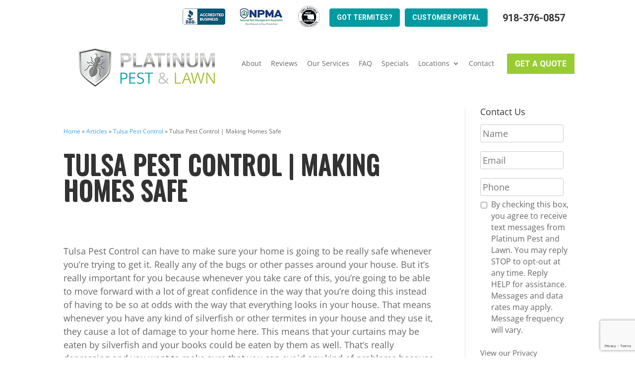

--- FILE ---
content_type: text/html; charset=utf-8
request_url: https://www.google.com/recaptcha/api2/anchor?ar=1&k=6LfiBtMqAAAAABDSBaReURh8JoNllN_6WhOG4LHr&co=aHR0cHM6Ly9wbGF0aW51bS1wZXN0Y29udHJvbC5jb206NDQz&hl=en&v=PoyoqOPhxBO7pBk68S4YbpHZ&size=invisible&anchor-ms=20000&execute-ms=30000&cb=80jn9ey2p5e6
body_size: 48612
content:
<!DOCTYPE HTML><html dir="ltr" lang="en"><head><meta http-equiv="Content-Type" content="text/html; charset=UTF-8">
<meta http-equiv="X-UA-Compatible" content="IE=edge">
<title>reCAPTCHA</title>
<style type="text/css">
/* cyrillic-ext */
@font-face {
  font-family: 'Roboto';
  font-style: normal;
  font-weight: 400;
  font-stretch: 100%;
  src: url(//fonts.gstatic.com/s/roboto/v48/KFO7CnqEu92Fr1ME7kSn66aGLdTylUAMa3GUBHMdazTgWw.woff2) format('woff2');
  unicode-range: U+0460-052F, U+1C80-1C8A, U+20B4, U+2DE0-2DFF, U+A640-A69F, U+FE2E-FE2F;
}
/* cyrillic */
@font-face {
  font-family: 'Roboto';
  font-style: normal;
  font-weight: 400;
  font-stretch: 100%;
  src: url(//fonts.gstatic.com/s/roboto/v48/KFO7CnqEu92Fr1ME7kSn66aGLdTylUAMa3iUBHMdazTgWw.woff2) format('woff2');
  unicode-range: U+0301, U+0400-045F, U+0490-0491, U+04B0-04B1, U+2116;
}
/* greek-ext */
@font-face {
  font-family: 'Roboto';
  font-style: normal;
  font-weight: 400;
  font-stretch: 100%;
  src: url(//fonts.gstatic.com/s/roboto/v48/KFO7CnqEu92Fr1ME7kSn66aGLdTylUAMa3CUBHMdazTgWw.woff2) format('woff2');
  unicode-range: U+1F00-1FFF;
}
/* greek */
@font-face {
  font-family: 'Roboto';
  font-style: normal;
  font-weight: 400;
  font-stretch: 100%;
  src: url(//fonts.gstatic.com/s/roboto/v48/KFO7CnqEu92Fr1ME7kSn66aGLdTylUAMa3-UBHMdazTgWw.woff2) format('woff2');
  unicode-range: U+0370-0377, U+037A-037F, U+0384-038A, U+038C, U+038E-03A1, U+03A3-03FF;
}
/* math */
@font-face {
  font-family: 'Roboto';
  font-style: normal;
  font-weight: 400;
  font-stretch: 100%;
  src: url(//fonts.gstatic.com/s/roboto/v48/KFO7CnqEu92Fr1ME7kSn66aGLdTylUAMawCUBHMdazTgWw.woff2) format('woff2');
  unicode-range: U+0302-0303, U+0305, U+0307-0308, U+0310, U+0312, U+0315, U+031A, U+0326-0327, U+032C, U+032F-0330, U+0332-0333, U+0338, U+033A, U+0346, U+034D, U+0391-03A1, U+03A3-03A9, U+03B1-03C9, U+03D1, U+03D5-03D6, U+03F0-03F1, U+03F4-03F5, U+2016-2017, U+2034-2038, U+203C, U+2040, U+2043, U+2047, U+2050, U+2057, U+205F, U+2070-2071, U+2074-208E, U+2090-209C, U+20D0-20DC, U+20E1, U+20E5-20EF, U+2100-2112, U+2114-2115, U+2117-2121, U+2123-214F, U+2190, U+2192, U+2194-21AE, U+21B0-21E5, U+21F1-21F2, U+21F4-2211, U+2213-2214, U+2216-22FF, U+2308-230B, U+2310, U+2319, U+231C-2321, U+2336-237A, U+237C, U+2395, U+239B-23B7, U+23D0, U+23DC-23E1, U+2474-2475, U+25AF, U+25B3, U+25B7, U+25BD, U+25C1, U+25CA, U+25CC, U+25FB, U+266D-266F, U+27C0-27FF, U+2900-2AFF, U+2B0E-2B11, U+2B30-2B4C, U+2BFE, U+3030, U+FF5B, U+FF5D, U+1D400-1D7FF, U+1EE00-1EEFF;
}
/* symbols */
@font-face {
  font-family: 'Roboto';
  font-style: normal;
  font-weight: 400;
  font-stretch: 100%;
  src: url(//fonts.gstatic.com/s/roboto/v48/KFO7CnqEu92Fr1ME7kSn66aGLdTylUAMaxKUBHMdazTgWw.woff2) format('woff2');
  unicode-range: U+0001-000C, U+000E-001F, U+007F-009F, U+20DD-20E0, U+20E2-20E4, U+2150-218F, U+2190, U+2192, U+2194-2199, U+21AF, U+21E6-21F0, U+21F3, U+2218-2219, U+2299, U+22C4-22C6, U+2300-243F, U+2440-244A, U+2460-24FF, U+25A0-27BF, U+2800-28FF, U+2921-2922, U+2981, U+29BF, U+29EB, U+2B00-2BFF, U+4DC0-4DFF, U+FFF9-FFFB, U+10140-1018E, U+10190-1019C, U+101A0, U+101D0-101FD, U+102E0-102FB, U+10E60-10E7E, U+1D2C0-1D2D3, U+1D2E0-1D37F, U+1F000-1F0FF, U+1F100-1F1AD, U+1F1E6-1F1FF, U+1F30D-1F30F, U+1F315, U+1F31C, U+1F31E, U+1F320-1F32C, U+1F336, U+1F378, U+1F37D, U+1F382, U+1F393-1F39F, U+1F3A7-1F3A8, U+1F3AC-1F3AF, U+1F3C2, U+1F3C4-1F3C6, U+1F3CA-1F3CE, U+1F3D4-1F3E0, U+1F3ED, U+1F3F1-1F3F3, U+1F3F5-1F3F7, U+1F408, U+1F415, U+1F41F, U+1F426, U+1F43F, U+1F441-1F442, U+1F444, U+1F446-1F449, U+1F44C-1F44E, U+1F453, U+1F46A, U+1F47D, U+1F4A3, U+1F4B0, U+1F4B3, U+1F4B9, U+1F4BB, U+1F4BF, U+1F4C8-1F4CB, U+1F4D6, U+1F4DA, U+1F4DF, U+1F4E3-1F4E6, U+1F4EA-1F4ED, U+1F4F7, U+1F4F9-1F4FB, U+1F4FD-1F4FE, U+1F503, U+1F507-1F50B, U+1F50D, U+1F512-1F513, U+1F53E-1F54A, U+1F54F-1F5FA, U+1F610, U+1F650-1F67F, U+1F687, U+1F68D, U+1F691, U+1F694, U+1F698, U+1F6AD, U+1F6B2, U+1F6B9-1F6BA, U+1F6BC, U+1F6C6-1F6CF, U+1F6D3-1F6D7, U+1F6E0-1F6EA, U+1F6F0-1F6F3, U+1F6F7-1F6FC, U+1F700-1F7FF, U+1F800-1F80B, U+1F810-1F847, U+1F850-1F859, U+1F860-1F887, U+1F890-1F8AD, U+1F8B0-1F8BB, U+1F8C0-1F8C1, U+1F900-1F90B, U+1F93B, U+1F946, U+1F984, U+1F996, U+1F9E9, U+1FA00-1FA6F, U+1FA70-1FA7C, U+1FA80-1FA89, U+1FA8F-1FAC6, U+1FACE-1FADC, U+1FADF-1FAE9, U+1FAF0-1FAF8, U+1FB00-1FBFF;
}
/* vietnamese */
@font-face {
  font-family: 'Roboto';
  font-style: normal;
  font-weight: 400;
  font-stretch: 100%;
  src: url(//fonts.gstatic.com/s/roboto/v48/KFO7CnqEu92Fr1ME7kSn66aGLdTylUAMa3OUBHMdazTgWw.woff2) format('woff2');
  unicode-range: U+0102-0103, U+0110-0111, U+0128-0129, U+0168-0169, U+01A0-01A1, U+01AF-01B0, U+0300-0301, U+0303-0304, U+0308-0309, U+0323, U+0329, U+1EA0-1EF9, U+20AB;
}
/* latin-ext */
@font-face {
  font-family: 'Roboto';
  font-style: normal;
  font-weight: 400;
  font-stretch: 100%;
  src: url(//fonts.gstatic.com/s/roboto/v48/KFO7CnqEu92Fr1ME7kSn66aGLdTylUAMa3KUBHMdazTgWw.woff2) format('woff2');
  unicode-range: U+0100-02BA, U+02BD-02C5, U+02C7-02CC, U+02CE-02D7, U+02DD-02FF, U+0304, U+0308, U+0329, U+1D00-1DBF, U+1E00-1E9F, U+1EF2-1EFF, U+2020, U+20A0-20AB, U+20AD-20C0, U+2113, U+2C60-2C7F, U+A720-A7FF;
}
/* latin */
@font-face {
  font-family: 'Roboto';
  font-style: normal;
  font-weight: 400;
  font-stretch: 100%;
  src: url(//fonts.gstatic.com/s/roboto/v48/KFO7CnqEu92Fr1ME7kSn66aGLdTylUAMa3yUBHMdazQ.woff2) format('woff2');
  unicode-range: U+0000-00FF, U+0131, U+0152-0153, U+02BB-02BC, U+02C6, U+02DA, U+02DC, U+0304, U+0308, U+0329, U+2000-206F, U+20AC, U+2122, U+2191, U+2193, U+2212, U+2215, U+FEFF, U+FFFD;
}
/* cyrillic-ext */
@font-face {
  font-family: 'Roboto';
  font-style: normal;
  font-weight: 500;
  font-stretch: 100%;
  src: url(//fonts.gstatic.com/s/roboto/v48/KFO7CnqEu92Fr1ME7kSn66aGLdTylUAMa3GUBHMdazTgWw.woff2) format('woff2');
  unicode-range: U+0460-052F, U+1C80-1C8A, U+20B4, U+2DE0-2DFF, U+A640-A69F, U+FE2E-FE2F;
}
/* cyrillic */
@font-face {
  font-family: 'Roboto';
  font-style: normal;
  font-weight: 500;
  font-stretch: 100%;
  src: url(//fonts.gstatic.com/s/roboto/v48/KFO7CnqEu92Fr1ME7kSn66aGLdTylUAMa3iUBHMdazTgWw.woff2) format('woff2');
  unicode-range: U+0301, U+0400-045F, U+0490-0491, U+04B0-04B1, U+2116;
}
/* greek-ext */
@font-face {
  font-family: 'Roboto';
  font-style: normal;
  font-weight: 500;
  font-stretch: 100%;
  src: url(//fonts.gstatic.com/s/roboto/v48/KFO7CnqEu92Fr1ME7kSn66aGLdTylUAMa3CUBHMdazTgWw.woff2) format('woff2');
  unicode-range: U+1F00-1FFF;
}
/* greek */
@font-face {
  font-family: 'Roboto';
  font-style: normal;
  font-weight: 500;
  font-stretch: 100%;
  src: url(//fonts.gstatic.com/s/roboto/v48/KFO7CnqEu92Fr1ME7kSn66aGLdTylUAMa3-UBHMdazTgWw.woff2) format('woff2');
  unicode-range: U+0370-0377, U+037A-037F, U+0384-038A, U+038C, U+038E-03A1, U+03A3-03FF;
}
/* math */
@font-face {
  font-family: 'Roboto';
  font-style: normal;
  font-weight: 500;
  font-stretch: 100%;
  src: url(//fonts.gstatic.com/s/roboto/v48/KFO7CnqEu92Fr1ME7kSn66aGLdTylUAMawCUBHMdazTgWw.woff2) format('woff2');
  unicode-range: U+0302-0303, U+0305, U+0307-0308, U+0310, U+0312, U+0315, U+031A, U+0326-0327, U+032C, U+032F-0330, U+0332-0333, U+0338, U+033A, U+0346, U+034D, U+0391-03A1, U+03A3-03A9, U+03B1-03C9, U+03D1, U+03D5-03D6, U+03F0-03F1, U+03F4-03F5, U+2016-2017, U+2034-2038, U+203C, U+2040, U+2043, U+2047, U+2050, U+2057, U+205F, U+2070-2071, U+2074-208E, U+2090-209C, U+20D0-20DC, U+20E1, U+20E5-20EF, U+2100-2112, U+2114-2115, U+2117-2121, U+2123-214F, U+2190, U+2192, U+2194-21AE, U+21B0-21E5, U+21F1-21F2, U+21F4-2211, U+2213-2214, U+2216-22FF, U+2308-230B, U+2310, U+2319, U+231C-2321, U+2336-237A, U+237C, U+2395, U+239B-23B7, U+23D0, U+23DC-23E1, U+2474-2475, U+25AF, U+25B3, U+25B7, U+25BD, U+25C1, U+25CA, U+25CC, U+25FB, U+266D-266F, U+27C0-27FF, U+2900-2AFF, U+2B0E-2B11, U+2B30-2B4C, U+2BFE, U+3030, U+FF5B, U+FF5D, U+1D400-1D7FF, U+1EE00-1EEFF;
}
/* symbols */
@font-face {
  font-family: 'Roboto';
  font-style: normal;
  font-weight: 500;
  font-stretch: 100%;
  src: url(//fonts.gstatic.com/s/roboto/v48/KFO7CnqEu92Fr1ME7kSn66aGLdTylUAMaxKUBHMdazTgWw.woff2) format('woff2');
  unicode-range: U+0001-000C, U+000E-001F, U+007F-009F, U+20DD-20E0, U+20E2-20E4, U+2150-218F, U+2190, U+2192, U+2194-2199, U+21AF, U+21E6-21F0, U+21F3, U+2218-2219, U+2299, U+22C4-22C6, U+2300-243F, U+2440-244A, U+2460-24FF, U+25A0-27BF, U+2800-28FF, U+2921-2922, U+2981, U+29BF, U+29EB, U+2B00-2BFF, U+4DC0-4DFF, U+FFF9-FFFB, U+10140-1018E, U+10190-1019C, U+101A0, U+101D0-101FD, U+102E0-102FB, U+10E60-10E7E, U+1D2C0-1D2D3, U+1D2E0-1D37F, U+1F000-1F0FF, U+1F100-1F1AD, U+1F1E6-1F1FF, U+1F30D-1F30F, U+1F315, U+1F31C, U+1F31E, U+1F320-1F32C, U+1F336, U+1F378, U+1F37D, U+1F382, U+1F393-1F39F, U+1F3A7-1F3A8, U+1F3AC-1F3AF, U+1F3C2, U+1F3C4-1F3C6, U+1F3CA-1F3CE, U+1F3D4-1F3E0, U+1F3ED, U+1F3F1-1F3F3, U+1F3F5-1F3F7, U+1F408, U+1F415, U+1F41F, U+1F426, U+1F43F, U+1F441-1F442, U+1F444, U+1F446-1F449, U+1F44C-1F44E, U+1F453, U+1F46A, U+1F47D, U+1F4A3, U+1F4B0, U+1F4B3, U+1F4B9, U+1F4BB, U+1F4BF, U+1F4C8-1F4CB, U+1F4D6, U+1F4DA, U+1F4DF, U+1F4E3-1F4E6, U+1F4EA-1F4ED, U+1F4F7, U+1F4F9-1F4FB, U+1F4FD-1F4FE, U+1F503, U+1F507-1F50B, U+1F50D, U+1F512-1F513, U+1F53E-1F54A, U+1F54F-1F5FA, U+1F610, U+1F650-1F67F, U+1F687, U+1F68D, U+1F691, U+1F694, U+1F698, U+1F6AD, U+1F6B2, U+1F6B9-1F6BA, U+1F6BC, U+1F6C6-1F6CF, U+1F6D3-1F6D7, U+1F6E0-1F6EA, U+1F6F0-1F6F3, U+1F6F7-1F6FC, U+1F700-1F7FF, U+1F800-1F80B, U+1F810-1F847, U+1F850-1F859, U+1F860-1F887, U+1F890-1F8AD, U+1F8B0-1F8BB, U+1F8C0-1F8C1, U+1F900-1F90B, U+1F93B, U+1F946, U+1F984, U+1F996, U+1F9E9, U+1FA00-1FA6F, U+1FA70-1FA7C, U+1FA80-1FA89, U+1FA8F-1FAC6, U+1FACE-1FADC, U+1FADF-1FAE9, U+1FAF0-1FAF8, U+1FB00-1FBFF;
}
/* vietnamese */
@font-face {
  font-family: 'Roboto';
  font-style: normal;
  font-weight: 500;
  font-stretch: 100%;
  src: url(//fonts.gstatic.com/s/roboto/v48/KFO7CnqEu92Fr1ME7kSn66aGLdTylUAMa3OUBHMdazTgWw.woff2) format('woff2');
  unicode-range: U+0102-0103, U+0110-0111, U+0128-0129, U+0168-0169, U+01A0-01A1, U+01AF-01B0, U+0300-0301, U+0303-0304, U+0308-0309, U+0323, U+0329, U+1EA0-1EF9, U+20AB;
}
/* latin-ext */
@font-face {
  font-family: 'Roboto';
  font-style: normal;
  font-weight: 500;
  font-stretch: 100%;
  src: url(//fonts.gstatic.com/s/roboto/v48/KFO7CnqEu92Fr1ME7kSn66aGLdTylUAMa3KUBHMdazTgWw.woff2) format('woff2');
  unicode-range: U+0100-02BA, U+02BD-02C5, U+02C7-02CC, U+02CE-02D7, U+02DD-02FF, U+0304, U+0308, U+0329, U+1D00-1DBF, U+1E00-1E9F, U+1EF2-1EFF, U+2020, U+20A0-20AB, U+20AD-20C0, U+2113, U+2C60-2C7F, U+A720-A7FF;
}
/* latin */
@font-face {
  font-family: 'Roboto';
  font-style: normal;
  font-weight: 500;
  font-stretch: 100%;
  src: url(//fonts.gstatic.com/s/roboto/v48/KFO7CnqEu92Fr1ME7kSn66aGLdTylUAMa3yUBHMdazQ.woff2) format('woff2');
  unicode-range: U+0000-00FF, U+0131, U+0152-0153, U+02BB-02BC, U+02C6, U+02DA, U+02DC, U+0304, U+0308, U+0329, U+2000-206F, U+20AC, U+2122, U+2191, U+2193, U+2212, U+2215, U+FEFF, U+FFFD;
}
/* cyrillic-ext */
@font-face {
  font-family: 'Roboto';
  font-style: normal;
  font-weight: 900;
  font-stretch: 100%;
  src: url(//fonts.gstatic.com/s/roboto/v48/KFO7CnqEu92Fr1ME7kSn66aGLdTylUAMa3GUBHMdazTgWw.woff2) format('woff2');
  unicode-range: U+0460-052F, U+1C80-1C8A, U+20B4, U+2DE0-2DFF, U+A640-A69F, U+FE2E-FE2F;
}
/* cyrillic */
@font-face {
  font-family: 'Roboto';
  font-style: normal;
  font-weight: 900;
  font-stretch: 100%;
  src: url(//fonts.gstatic.com/s/roboto/v48/KFO7CnqEu92Fr1ME7kSn66aGLdTylUAMa3iUBHMdazTgWw.woff2) format('woff2');
  unicode-range: U+0301, U+0400-045F, U+0490-0491, U+04B0-04B1, U+2116;
}
/* greek-ext */
@font-face {
  font-family: 'Roboto';
  font-style: normal;
  font-weight: 900;
  font-stretch: 100%;
  src: url(//fonts.gstatic.com/s/roboto/v48/KFO7CnqEu92Fr1ME7kSn66aGLdTylUAMa3CUBHMdazTgWw.woff2) format('woff2');
  unicode-range: U+1F00-1FFF;
}
/* greek */
@font-face {
  font-family: 'Roboto';
  font-style: normal;
  font-weight: 900;
  font-stretch: 100%;
  src: url(//fonts.gstatic.com/s/roboto/v48/KFO7CnqEu92Fr1ME7kSn66aGLdTylUAMa3-UBHMdazTgWw.woff2) format('woff2');
  unicode-range: U+0370-0377, U+037A-037F, U+0384-038A, U+038C, U+038E-03A1, U+03A3-03FF;
}
/* math */
@font-face {
  font-family: 'Roboto';
  font-style: normal;
  font-weight: 900;
  font-stretch: 100%;
  src: url(//fonts.gstatic.com/s/roboto/v48/KFO7CnqEu92Fr1ME7kSn66aGLdTylUAMawCUBHMdazTgWw.woff2) format('woff2');
  unicode-range: U+0302-0303, U+0305, U+0307-0308, U+0310, U+0312, U+0315, U+031A, U+0326-0327, U+032C, U+032F-0330, U+0332-0333, U+0338, U+033A, U+0346, U+034D, U+0391-03A1, U+03A3-03A9, U+03B1-03C9, U+03D1, U+03D5-03D6, U+03F0-03F1, U+03F4-03F5, U+2016-2017, U+2034-2038, U+203C, U+2040, U+2043, U+2047, U+2050, U+2057, U+205F, U+2070-2071, U+2074-208E, U+2090-209C, U+20D0-20DC, U+20E1, U+20E5-20EF, U+2100-2112, U+2114-2115, U+2117-2121, U+2123-214F, U+2190, U+2192, U+2194-21AE, U+21B0-21E5, U+21F1-21F2, U+21F4-2211, U+2213-2214, U+2216-22FF, U+2308-230B, U+2310, U+2319, U+231C-2321, U+2336-237A, U+237C, U+2395, U+239B-23B7, U+23D0, U+23DC-23E1, U+2474-2475, U+25AF, U+25B3, U+25B7, U+25BD, U+25C1, U+25CA, U+25CC, U+25FB, U+266D-266F, U+27C0-27FF, U+2900-2AFF, U+2B0E-2B11, U+2B30-2B4C, U+2BFE, U+3030, U+FF5B, U+FF5D, U+1D400-1D7FF, U+1EE00-1EEFF;
}
/* symbols */
@font-face {
  font-family: 'Roboto';
  font-style: normal;
  font-weight: 900;
  font-stretch: 100%;
  src: url(//fonts.gstatic.com/s/roboto/v48/KFO7CnqEu92Fr1ME7kSn66aGLdTylUAMaxKUBHMdazTgWw.woff2) format('woff2');
  unicode-range: U+0001-000C, U+000E-001F, U+007F-009F, U+20DD-20E0, U+20E2-20E4, U+2150-218F, U+2190, U+2192, U+2194-2199, U+21AF, U+21E6-21F0, U+21F3, U+2218-2219, U+2299, U+22C4-22C6, U+2300-243F, U+2440-244A, U+2460-24FF, U+25A0-27BF, U+2800-28FF, U+2921-2922, U+2981, U+29BF, U+29EB, U+2B00-2BFF, U+4DC0-4DFF, U+FFF9-FFFB, U+10140-1018E, U+10190-1019C, U+101A0, U+101D0-101FD, U+102E0-102FB, U+10E60-10E7E, U+1D2C0-1D2D3, U+1D2E0-1D37F, U+1F000-1F0FF, U+1F100-1F1AD, U+1F1E6-1F1FF, U+1F30D-1F30F, U+1F315, U+1F31C, U+1F31E, U+1F320-1F32C, U+1F336, U+1F378, U+1F37D, U+1F382, U+1F393-1F39F, U+1F3A7-1F3A8, U+1F3AC-1F3AF, U+1F3C2, U+1F3C4-1F3C6, U+1F3CA-1F3CE, U+1F3D4-1F3E0, U+1F3ED, U+1F3F1-1F3F3, U+1F3F5-1F3F7, U+1F408, U+1F415, U+1F41F, U+1F426, U+1F43F, U+1F441-1F442, U+1F444, U+1F446-1F449, U+1F44C-1F44E, U+1F453, U+1F46A, U+1F47D, U+1F4A3, U+1F4B0, U+1F4B3, U+1F4B9, U+1F4BB, U+1F4BF, U+1F4C8-1F4CB, U+1F4D6, U+1F4DA, U+1F4DF, U+1F4E3-1F4E6, U+1F4EA-1F4ED, U+1F4F7, U+1F4F9-1F4FB, U+1F4FD-1F4FE, U+1F503, U+1F507-1F50B, U+1F50D, U+1F512-1F513, U+1F53E-1F54A, U+1F54F-1F5FA, U+1F610, U+1F650-1F67F, U+1F687, U+1F68D, U+1F691, U+1F694, U+1F698, U+1F6AD, U+1F6B2, U+1F6B9-1F6BA, U+1F6BC, U+1F6C6-1F6CF, U+1F6D3-1F6D7, U+1F6E0-1F6EA, U+1F6F0-1F6F3, U+1F6F7-1F6FC, U+1F700-1F7FF, U+1F800-1F80B, U+1F810-1F847, U+1F850-1F859, U+1F860-1F887, U+1F890-1F8AD, U+1F8B0-1F8BB, U+1F8C0-1F8C1, U+1F900-1F90B, U+1F93B, U+1F946, U+1F984, U+1F996, U+1F9E9, U+1FA00-1FA6F, U+1FA70-1FA7C, U+1FA80-1FA89, U+1FA8F-1FAC6, U+1FACE-1FADC, U+1FADF-1FAE9, U+1FAF0-1FAF8, U+1FB00-1FBFF;
}
/* vietnamese */
@font-face {
  font-family: 'Roboto';
  font-style: normal;
  font-weight: 900;
  font-stretch: 100%;
  src: url(//fonts.gstatic.com/s/roboto/v48/KFO7CnqEu92Fr1ME7kSn66aGLdTylUAMa3OUBHMdazTgWw.woff2) format('woff2');
  unicode-range: U+0102-0103, U+0110-0111, U+0128-0129, U+0168-0169, U+01A0-01A1, U+01AF-01B0, U+0300-0301, U+0303-0304, U+0308-0309, U+0323, U+0329, U+1EA0-1EF9, U+20AB;
}
/* latin-ext */
@font-face {
  font-family: 'Roboto';
  font-style: normal;
  font-weight: 900;
  font-stretch: 100%;
  src: url(//fonts.gstatic.com/s/roboto/v48/KFO7CnqEu92Fr1ME7kSn66aGLdTylUAMa3KUBHMdazTgWw.woff2) format('woff2');
  unicode-range: U+0100-02BA, U+02BD-02C5, U+02C7-02CC, U+02CE-02D7, U+02DD-02FF, U+0304, U+0308, U+0329, U+1D00-1DBF, U+1E00-1E9F, U+1EF2-1EFF, U+2020, U+20A0-20AB, U+20AD-20C0, U+2113, U+2C60-2C7F, U+A720-A7FF;
}
/* latin */
@font-face {
  font-family: 'Roboto';
  font-style: normal;
  font-weight: 900;
  font-stretch: 100%;
  src: url(//fonts.gstatic.com/s/roboto/v48/KFO7CnqEu92Fr1ME7kSn66aGLdTylUAMa3yUBHMdazQ.woff2) format('woff2');
  unicode-range: U+0000-00FF, U+0131, U+0152-0153, U+02BB-02BC, U+02C6, U+02DA, U+02DC, U+0304, U+0308, U+0329, U+2000-206F, U+20AC, U+2122, U+2191, U+2193, U+2212, U+2215, U+FEFF, U+FFFD;
}

</style>
<link rel="stylesheet" type="text/css" href="https://www.gstatic.com/recaptcha/releases/PoyoqOPhxBO7pBk68S4YbpHZ/styles__ltr.css">
<script nonce="JS4kn6Hli5R6dqoK5oqdXw" type="text/javascript">window['__recaptcha_api'] = 'https://www.google.com/recaptcha/api2/';</script>
<script type="text/javascript" src="https://www.gstatic.com/recaptcha/releases/PoyoqOPhxBO7pBk68S4YbpHZ/recaptcha__en.js" nonce="JS4kn6Hli5R6dqoK5oqdXw">
      
    </script></head>
<body><div id="rc-anchor-alert" class="rc-anchor-alert"></div>
<input type="hidden" id="recaptcha-token" value="[base64]">
<script type="text/javascript" nonce="JS4kn6Hli5R6dqoK5oqdXw">
      recaptcha.anchor.Main.init("[\x22ainput\x22,[\x22bgdata\x22,\x22\x22,\[base64]/[base64]/[base64]/bmV3IHJbeF0oY1swXSk6RT09Mj9uZXcgclt4XShjWzBdLGNbMV0pOkU9PTM/bmV3IHJbeF0oY1swXSxjWzFdLGNbMl0pOkU9PTQ/[base64]/[base64]/[base64]/[base64]/[base64]/[base64]/[base64]/[base64]\x22,\[base64]\x22,\x22woxew5haw5RGw7LDsMKrWsKUcMKDwpFHfgV0S8O2QlgowqMlNFAJwrwXwrJkaBcABQlrwqXDthzDgWjDq8O5woggw4nCojTDmsOtdnvDpU5pwqzCvjVASy3DiwRjw7jDtmYWwpfCtcOAw5vDow/CnCLCm3RXZgQ4w6zCqyYTwqXCpcO/[base64]/[base64]/CicOgIsOcwqbCkcKowo/CisObwq4nwq1FwpnCjR82F2AUPMKfwph0w4tPwqM9wrDCv8OnMMKaK8O/[base64]/CqxrCgsK8w5IlDMOBwqjDm3DDgcKlbcOwN8KBwrorKhdNwrdLworCs8Oowqxmw7R6FkMcKyvCrMKxYsKIw5/CqcK7w5lHwrsHLcKFB3fCt8K7w5/[base64]/CmcO6N2bCksKHw69MwrZNw7HCvcKwDlltDMOTJMKCO1nDoyvDs8K8woYqwoFVwqzCmxUaa3TCl8KKwo/DkMKFw4/Csw4jHGkuw7J3w4rCu2koJlXClFPCpsOxw4XDlh/[base64]/O8Odw6w3YsOcworCmGLDlT5GGUlNIcO9wqUjw6pBUWUOw5HDjmHCq8OVH8OrcjvCv8KWw7YIw4kVU8KfBFrDsHHCrMOpwo5KG8KPQVtQw7fCosOaw6VHw7zDj8KJV8OgTUsMwrphfi54wohXwqTDjx7DsirCkcKywo3DuMKGVC/[base64]/S0MKDS/DucKrHMOTwqPCvnbDmMKJwqLCs8Kywo/DhikCDg7Ci0zCknUAQChywrRpeMOMFUt2w6PCpDHDhF7CnsK1KMKOwrgyfcKBwo3CokDDhC4mw5TCtsK6ZF0hwpTCimtIfcKmJkjDhcO1E8OEwoNDwq8swocVw6LDjCfCpcKZw7Unw7bCpcKsw5RyVQ3ChzrChcOvw4Rzw5vCjkvCvcOzwqTClSx/X8K6wrdVw5k8w4tAYnXDqnNYUzXCmMOIwo3Cnkt+wqA6w6wiwoPCrsOZX8KzBFHDt8OYw5DDvcOTC8KOTQPDoxVqTcKBFllqw6nDvVTDiMO5wp5MGTQ+w6Yzw7XCrMOmwrbDocK/[base64]/[base64]/UMKqwq7CtU4Mw6Y1wrbDhC02wqZHw7bCqMOvDhjChC0VOMOCwq5mw6ZPw5DCiHLCosO0w5E5RUZ5wr8Fw71UwrYpJnQ4wrfDgsKhN8KXw7vCuUNMwqYRAm1xwpLCk8KawrUSw7zDgj1Yw6bDpDlUc8OmZ8OSwqLCsmxJwqzDtGo8AFrComEMw4UCw43DqxBrwqkzNi/CoMKjwoHCin/DjMOEw6gnTcKzTMKGZxV7wqXDrzTCjcKTXTsMRggyfirCr1sDR3p8w6RmR0EaY8Obw64cwq7CpcKPw4XDsMOJWioRwqPCtMOkO3oTw5XChFw5MMKgCX9CbyTDqMOxw63CqcKCVsO/BR4pwph2DyrCmsODB0fCsMO+DcKecm/Ck8KeEBsBEsOXS0TCiMOUbMK9wpzCphsNwqfCtBh4LsONAMK+R1Eew6/DsG9DwqoeOE0aCFQ0EcK0VEwdw6Yzwq/DsgYSdhvCuxHCgsK9SgAJw4AuwrV8KsKwHk98w5nDlsKUw6YRw4bDlWLDuMOuIwwzaDQdw7YEZsKmw6jDug0hw6LChwkKPBPDmcOjw6bCgMOxwoIKwpHDjnNhwonCocOBDcKQwoMQwpjDjgbDj8OzEChBGMKrwps2bks/[base64]/CpCvDm3R2w4XDo1U4GMOaw7UcwrTDsgLDkFDDtMKjwrBHCk0yQcOVRAXCoMKKKSvDpsOxw55lwpszMsOWw5c4XsOsTXJ/QMOowqLDtj9+w77ChRfCvnbCsXPDocK9wox6w7fChAbDoBlPw6siwpvDncOgwrQVXmvDi8KiWzlpCVF1wr5yHW3CosOEdsOGGUdswrRsw7tCEcKLD8O3w6rDicKkw4/DpCAuf8KnATzCuGZRVSUawohMbUUkccKyH0lGUVhgYk1SSSIXOMOpWCVqwrHCpHbDisK+w6sewqXCpxvDuiAscMKMw6zDhHI5UcOjAzLCv8OHwrkhw67Ck10ywoHCt8O+w4zDs8KCY8KgworCm0pAMcKfwrBiwpVYwqknIxQxAURePMKKwp/CtsK+PsOLwrPCoUhZw7jCskkUwq0Ow5Uww6I7csOIHMOXwpoRQ8OHwoUebSV6woMyUmt2w6w7LcOhw6rDjxzCjsOVwpfChQjDryTCi8OOasO+S8Kpwp0cwokKDcKtwp0IWsKUwpQpw5rDsyDDs35XVxjDpzsEB8KAwqTCjsOjQGfCgVlwwrc3w7sfwqXCuRMmU1/DvcOgw4gpwrzDuMKjw7clVFxDwozDv8OLwrfDgcKZwro3aMKNw5nDncKGYcOZL8OkJRp5I8Opw5PCtAldwrPDmkluw6gbw4zCsCIRXcOaJsKQRMOhXMO5w6MdF8OkDCfDocONLcOgw7Ulex7Dj8KSw7bCvy/Dq0ZXbTFWRHo+wqvCvHPDuzXCqcO2AWLCs1rDvVjDmwvCp8K7w6JQw786L0A8wpfDhWEow6rCtsOfwpLCgAEhw4DDnykdAllRw5M0R8KqwpDCrWrDn0PDm8Ogw6ddw55gRMO/w57CmyI5wrl4eVBHw40ZC1ERFEctwrQ1WcKWPcOaJU9RA8KlZCvDr3/Cni7CicKCwo3CscO8woZOwqNtZMOfbcKvBXEYw4dwwpt3chbDrMOCcUBHwr7Du1/CnhDClHvCiB7DlMO9w6FLw7JYw7AwMRLCqk7DlhTCpMOLci4pXsOcZE0tYWrDuUIQHT3CiXhkPsOxwpkLNToIbgHDvMKbL05XwojDkCDDicKYw7IjCErDqcO8ZGzDtxIfSMK8YjQwwoXDuFTDqsK+w6p7w7xXBcOJbzrCmcKcwodhcX7Dh8KESibDkMK0csO5wo/CpjUMwpLDpGRpw6IiO8OGH2PCkUbDlS/Cj8K9JcOJwqwuVcOjGsOnBMKcC8KNR33CnmtOZcKyYsKkZBAmwpDDscOXwoAXXsK1YVbDgcO9wr3Chnc1TMOWwqt5wo44w6rCtmsFMsKawqNyB8OnwqUdXVpMw7DDk8KHGcKOwqvDvcOHOsKQNivDu8O1wpZEwrXDrMKEwp/CqsOmGsKVUQM/w4BKV8K0Q8KKTy0Jw4Q2PSTCqBdLbQh4w4fCmMKTwoJTwozDrMOsXB/CiiLCm8KIFsKvw73CinDCq8OcHMOVOsOZRm0lw6MvW8OPI8ORP8K5wq7DgTfDrsK1wpMxL8OIFULDsGhjwp1XZsOmNQBnUsObwrRxeXLCg0jDuVPCp1bCi0AEwoITw4TChD/CpCAHwoFpw4fCqj/Ds8ORbHPCukLCjcOhwrLDlMKAMUbCk8KhwrgOw4HDvcKJw7bCtTJwMBs6w7l0w5sTCw/Cqhgow6vCsMOTND8cR8Kzw7jCsmcewqNlUcOFwpMKAl7Co3fDmsOoacKMcWgiF8KFwoISwp3CvBplV00HLX1SwrbDmX0Aw7cLwr1EOn7DkMOUwqjCqAEpWcKxCMKnwpY8PHJAwotKA8KJU8OufG5HFw/DnMKRwrTCr8KDdcOQw6vCrAh+wprDo8OEVsK4wqdvwoTDpBYzwrXCisOWdsOWEsOFwrLCncK5CMOiwqhFw5vDqcKWTBsZwq3CuWZiw51GEUFrwo3DmQ3Cl2/DuMOYUz7CvcOUXklHdT0LwrNbdRYGW8KgWngKTHc2Ck1sAcO7b8O3IcK7bcK/wqIkQsOrLMOsbkrDqsOcBhfCoDDDmcOWfMOtSUBxTsKnaAnCicOEOsOWw5lxQ8K9al/CsEUVWMKvwpjDtgvDu8KHBjQPHhbCnztOw5sDYcKaw7fDphAywp84wp/Du1vCqFrCjRrDqMKawqV/OMKCHsKDwr14wpTDjUzDjcONw4LCqMO5BMKjB8OdGAgxwqDCmmHCmVXDo217w497w4XClsOTw5MECsKLfcKJw6XDvMKGRsKtwqfCqH7Dtn3CizXDmGxdw7cAccKywrc4VGk2w6bDs1hBACfDiSDDscOpdxMow4jDqHrChEIRw54GwqzCvcObw6B/TsK4OsKXf8Obw70IwpzCnwRON8KvFMK6w4rClsK1w5HCuMKxdsKOw73Cg8OIwpHCt8K0w7lDwqh/SQcbM8Kzw5XDs8OyHW1dEkFHw7MjGD3CssOZP8KEw7HCoMO0w4HDksOZBcKNIxXDvcKpPsOmRAXDjMKzwpk9wrnDp8OUw7TDqwrCilTDv8KrRTrDiUTClFp3wo/DocOyw4Q4wpjCqMKhL8KDwojCk8KAwpF0f8KTw4XDizjDiUXDlwHDvRnDssOBE8KdwpjDrMObwrjDjMOxw63Ds0/ChcOyJ8OwUgnClMOnBcKaw4ojBU0NV8KgXcK9UTopcAfDoMKdwovCm8OYwqwCw6YyGgTDln/[base64]/Cpx9Xw7ohw71+wrDDkcOUWAVdYiTDqcK6ah/CncKvw5PDiWIvw57Ci13DlcKXwrHCmVPCkBI3H0QjwojDqFnCumRadcOIwok8RjHDtRA7R8Kbw53CjBF+wp7CqsOlajfCoFXDqMKGbsONYX7Dp8KZHjMwSWEZVzBewojCtinCgzZ9w4nCrTPCoVlyG8K8w7zDm0HCgSQNw6/DhcONPA7DpsOrfMOBOF47bhDDjQ9DwrsnwrjDg13DsignwqbDscKvbcKbKMKpw7XDpcK6w6ZpD8KXLMKwOlPCox7CmXMbVyPCpsK0wpMER3Zlw4TDk38uWB/ClE0XDsK0Q1FZw5XCiQnCkUUpwqZYwrFUFzPDicOANQg7VDAHw5bCvjhqwp/Dj8KjaSfCpMOSw77Dk1bClGbCkMKXwonChMKQw4IPd8O7wpPDl3XCs0HCmCHCrzs/[base64]/BMKywppQfzfCucOnUcOFGsOdVzfDgEjCrjXCsm7DvsKAWcK0acOXU1TDq2HCuyjDscO8w4jCnsOGwqVDcsO/wq8aPivDg3/CoEnCtArDgwU8UlvDr8OGwpTDg8Klwp/CmmVNcHzCgndiTcKiw5rCtsK0wqTCgBjDiAondE4uA3N4GHnDmlPCscKtw4XCksK4JMO/wprDhcOjX03DkXLDiV7Dj8O4KMOGwobDhsO4w7TDvsKdBidBwoYSwoPDuXknwr7CncO/[base64]/w4AQwqQXwoTCohjCr8OrW8OBDwbCk25BdMOECVx3CcKIwoDDlVrCriAUwr9bwq7DocKpwo8KYsKDw79Ww6peJTRbw4ktDFgCw6zDpA7ChsOcEMObDMOcX2MvWThrwpTCoMOVwpFKZsOXwrcVw7IRw5nCgsOXBSl3DATCkcOfw6/[base64]/DhUXCrn0bZ2xQJcOoW0/Cn8KJwpV/QQ3CqsKQMMO0PE50wqV5HG1mAUNowoReFH0cwopzw60eRMKcw4ttRcKLwpPDkFQmUsKtworCicKbYcOiesOmWE7DvcKuwoQEw4R/woxRXsK7w7MxwpTCusKUMsO+FFfCvMKrwprDlsKVdsOPGMOWw5gOwpMbV2USwp7DhcO3wrLCsBvDpsONw5dWw4nCqW7CqEk1HsKWwpjDijsMD2nCsAEEXMKpCMKcK8KiGVrDlhtzwr/Cg8O5SUPCsUFqZ8OrP8OEwoQ3YiTDmxZLwq3DnhVUwobDiDMZUMKcZ8OsAk7DrcOWwrrCrQzDgHQlL8Oqw4fDk8ORLS3ClsK6f8OAw4YMUnDDvUUHw6DDrm0Kw6J1wol0wrrCvcKHwqnDqhVkwo7DthYWIMKSBCMQbsOZLVN/wosgw4plcjnDjQTCksOAw7htw4/DvsOrw4lgw4N5w5FIwpvCssKLd8OuPF5dGQTDiMK6w65ywrDDmsKowqgiDS5LW1Ihw4ZUdMOLw743PsK4ZDFBwqfCtcOmw6vDlk5/w7kGwp3CkU3Dgwx6NMKIw4PDvMKhwopeHgLDlCjDssK9wrhSwr03w4VqwoMawr8xYCjCnR9eXAdYa8K0XFDDusOSDXTCiVYMZ1Rrw4MHwo/CtCAGwqgvLjzCsiBKw6vDgjBFw6rDlhLDgisff8O2w6/DvGZuw6HDpS1iw6xcN8K/bcKnKcKwHcKGacK/JGRuw59qw6jDh1w0Sydawr/Dq8KvDDsAwoDDrU1ewq4/w5PDiw3CjC3Cs1nDscOpRMKWw7ZowpBMw60ZJMOswpbCu0xdc8OddFfDhkrDlsO0Kx/[base64]/w7DCicO1w5U7wo/DklMeFQguw6rDi8KUC8KlK8KKw7F/UkzCpCDClkJfwoleOMKgw6vDtsK4C8K3W3vDicOwdsOKPsK6KnTCtsOXw4jCnQTDjydMwqQVfsKewq4fw6HCk8OGCzzCqcOuwoMhBhoew40mew9sw456O8O3wrLChsKvfWEkSyHDisKGw5/[base64]/SDfCglBxV2tqw41xWsOpT8KqwrU4w6F8VcOXWCA0wrojwqvCj8KDSFQnwpLCqsKrwqbDicKKO1fDn0cww4zCjSgqacK5ORcFcG/CmBXChjVEw5FwF2l2w6VVacKSdCtqwoXCoC7DhcOsw7AswojCs8O7wprCiWMQa8K/[base64]/DtzTCisO1I8OQO1HDncKjw4FVw7g6wrbCh08IwrDCijLCvcKtwotnGhlYwqovwqTDqMOcciDCijjCtcKzMcOvX3B3woTDsCPDnz8PRcOjw5ZwWcOmUEJ5wqU0XMOlcMKXcMOFB2J+wplswo3Dl8OnwqbDrcOPwqxKwqfDvsKRZcO/QcOIN1XCumTDkkHCmnIvwqjDn8ONwosvwo3Cp8OAAMOkwrQ0w6vCjcK4wrfDvMKIwp/DgnbDgSrDk19vKcKQLsKLdi1/wrJWwptlwrjCusODOjzCrXVsK8OSPyPDjkMIJsOcw5rCmMOdwoHDj8ObDV3CusKmw584wpPCjHDDjWwxwqXDhywxwqnCmsK6UsKfwq/[base64]/[base64]/Cj3EtHMOIFVzChXUKw4PDj1bCmFw1Q8OWw5pWw7HCrm9aNBnDg8K7w4cDK8Ktw7rDpsKeDMOmwqYeThfCtFHDgBJxw6/[base64]/CmsOUw7JYwoZKOztscsKZwps5BsK8TB3Cu8OzaXLDjCQfUWdEMmPCv8KhwoIuCzzDicKhfFjCjBrCnsKWw65GLMOWwoDClsKNYMOxIlrDisKUw4MLwoXDisOOw7/DuGfCsXYBw7wNwrEdw4rCtMKfwrTDnMOxSMK9A8OXw7VKw6fDkcKmwpxjw4fCrD8eHcKaFcOcMVfCrsOmLVfCvMORw6QTw7hCw4syB8ONV8Kew7kkwo/Cj3LDpMKQwrrCl8OnOzkdw5Aoc8KHJcKJdsOZYsOCbnrCrz8fw67DmsOhwpTCtG1tR8K/[base64]/[base64]/CosOjwpjChnzDmTzDtsK0ZMKuWFgxwqEDEzdUAcKxw70ULcO5w5bCqcOADXs6V8Kywq7Cs0BfwprCkBvCmyQnwqhLBzhgw4fDrDBYIGLCsRdqw6PCtAnCjnoVwq5vLcOQw6/DiTTDocKpw4AjwpzCq3hJwqFvd8OKZcKvaMKeXH/DrjZYLXY2QsKFIDFpw4bCvErCh8Kiw5TCusKxbjcVwpFYwrhRVFYrw4vCnQbCgsKPb0jCvDHDlV3CucKcE0x9G2k+wr3CtMOdD8KWw47CvcK5KcKNXcOKVhzCtcOtA1XCocOIDQZqw4AWTigvwrNwwqY/D8Khwrorw5HCuMO0wp4eHlLDtXttC0DDnVXDvcOVw73DsMONCMOOwp7DqhJvwoBRY8Kgw7hoPV3DocKcVMKOw6glwqV4CnB9F8Ozw57DmsOnUMOkBsO1w4nDrxIRw6zCssKKIMKTMybDjG0Uwq3Dj8K5wqnCicO9w7o/[base64]/[base64]/CnsKFbg9kF8KXa8O0wqzDu8KFwrgYwq7DiWQxw6rDl8Klw4tsFMOOYsKTbWXClcOCL8Khwq8eLFImWcK8w71FwrxlBcKcNMKtw6DCkxPClcKIDMO7S0vDhMOIXMKUB8Otw4xIwojCpsOMexIOK8OmbwdHw6Niw5JZewsAe8OSYR1ifsKjJWTDmF7CkcK1w5ZKw6/CucKdw7jDicOhcHhwwrEdb8O0Cx/DvsOYwp1acFh/wq3Cl2XDnTcKNMOlwopRwqcXbcKvWsOnwojDmFA8LSdVVUnDl0PCv0DClcOcwqPDocKnH8KXIxdSwqbDpH4pPsKWw6zClFAEG1/Drx4rw75DBMKUWTnDj8OTHsK3bjh7TFMYOMK3KCzClcOWw5AgH3g/wp7CqkhpwrbDsMOyazsWdA9Qw4p1wq/[base64]/[base64]/X8KFSsOTw77DsDDDg8Oow7/DpsOgwpvDj0BAJA47woEnXxPDk8Kfw60+w4g8w7ABwrvDscO6DwItw4ZRw4bCqHrDqsOrNMOPIsOnwqDDo8KqR1onwq8KRTQBPcKOwp/CkxHDkcOQwoMGS8KPKyFkw6bDqGjCuSnDs37CnMO0w4JPSMO4woTCssK+asKUwpYaw5jColLCpcOEccKuw4gswrVpCHQ2woLDlMO6UlMcwqFhwpfCj0Jrw4wgLg84w58aw7vDssKBImQvGD3DlcOMw6B2GMK0w5fDjsKrIcOmYsOyLcKrMBrCj8KywrzDtcOGBTcUT3/CnCtmwqDCnirCn8O/[base64]/DlTITw6fCpF4PAMKICMOVw4XCo1zCvHFkwqQ0T8KyOCJqw60gHFjDscKuw45wwqRCelvDhlMIf8KPw6VJKsOiHknCmsKnwofDtgTDncORwpdPw6FYX8OjNMKZw4vDscKWXRzChsOew5DCicOXPj3CqFXDoB1Xwr8jwozCl8O5ZWXDvi/Ds8ONBjfDgsO9wqJCMsOLw5Ivw40nOA89d8OPMmjCnsOXw7tsw7vCjcKkw7AGKCjDnBrCvTghw7tiw7MYNCN4w4ZcXSHDhyANw6XCnMKiUg1ewpVpw4kkwrzDnR/CoBrDj8OFwrfDssK7MydoQMKdwpXDgwLDlS88J8O+EcONw6sECsODwr/CkMK9wobCqcKyCDdRNBXDmwDDr8OOwr/[base64]/wo7DpzjCg8KqwolRwpPChA3DkMOoFRpDBH7DhsOqTiM0w7fDpC/CkcODw6VsaWYgwqITdcK9YsOcw48NwqEQHsKiw53CmMOnBsK6wr95RD3Dn0VQOcKteB7CoGElwofCjnkuw7t7HcKVZQLChT/[base64]/exzDkHrCnDkFw6PDqcOvTcK/LlEawoATwr7CqMKpwp7Cn8Knw6fClcK/wo9yw5IMKwMSwpR8QcOIw47DqS5nbhwVK8KewrjDnsO9BUPDrHPDuw1iR8KQw63DlcKjw4/Cr1otwonCqcOaKcO+wq0GNjvCvcO8KCE2w7HCrD3CoyVxwq91BEdhSTrDvTzCnMO/HSnCisOKwqwecMOuwpjDt8OGw4LCqMKPwr3Cp0bCuXnDl8KiUFvCq8OYfCDCp8OPwp3CqnnDj8KEHz/[base64]/DlMO4ZsOLw7/[base64]/DtcKnYsOjTArDgGxWRsKlw5zCogLDhcO+R1cUwrsAwqouw6VBPWVMwpgrw73Cl2lUGcKXO8KKwoRGamo5GXvCpRwiwpjDmVnDh8KpS13DsMOID8ORw4/DrcODI8OJD8OvMX3DnsOPLiJYw7oNXcKEFsO/wpjDvhVJL3XDkzF/wpBTwpIAOQA7BsOBYsKHwoQ1w6kuw5RpeMKJwrE8w6RTX8KJKcKiwpJtw7zCkcOrNSxmAy3CvsO9wr/DhMOGw6fDlsObwpJhIGjDisOcZ8O1w4PCnwNvZsKJw6dPKWXCmcOwwpvDhCXCr8KyLHbDo0jDtTdaZ8OOXQrDtcOhw7NNwobDn19+I1Q+I8OdwrY8c8Kyw5swSwDCkcKNY1LDoMOUw5F2w5XDgMKtw6dceg0Rw6fCpj5yw4ptBh43w5jDsMKow4/DtMKmwrU8woXChgJOwqTCt8K2KsOvw6RCSMOdHD3CpHjDucKcw4LCoGRtfsO0w4UmKWohRl7DgcO3FmnChsK0w5wFwpw3UC3CkwE3wqbCqsKMwrPCucO6w75reiYeBnB8JAPCuMO4B1l/w4/[base64]/ClHPCuWEnw6J/w4vCkcOBw61fwoLCsz0VC0dpwo3CicOJw6zCvx7CkyHDl8OLwph6w7vChiBrwr3Cvi/Cr8K9w7rDsWIYwr0Fw4Akw7/[base64]/[base64]/[base64]/[base64]/DhSgFw7t5WXlEKEvDl8OcYBNQw6wzwp17dz51OU0ew4XCs8KawoFIw5U8JEBcZMOmMT5KH8KVw4fCkcKHTsOVVcOUw5TDp8KtDMOUQcKow7cLw6kOw4TCrsO0w4Y/wqp6woPChcKdNMKiasKnQTrDoMKTw6AJLH3CtcKKPEzDpnzDhXzCo24tUi7CtybDqEV0dW5ZR8KbasOvwohcZ23CuB1AVMKlTh4HwqMZw4/DnMKeAMKGw67ChMKhw7VTw5xkBsOBMVvDvMOTEMOYw5vDhA/[base64]/DmsKnLTQWw63CoMO8w7fCtMKndsOXwq9Bcm/Cr8OJYlc8w6jCiGrDlcKhw67DgTjDlmPCv8K2U2lWOcOKw59bGFrCvcKdwr48RFvCvsKpccKFDhkBLcKQfHgfPsK5OsKCCQ0EZcOMwr/DusKDS8O7YCQ2wqXDhRA4wofCq3PDv8ODw7wuIwDCq8KlbMOcMcOwecOMNgQVwo4ww4/[base64]/wrcew6s+wo4zZFDCtzdFw7VNZsONR8KcZMOPw5c5I8KgDsO2w4zCgcO8bcK7w4fCj04fUC/ChXfDpTzDk8KTw4RUw6QYwpsdTsKHwopRwoVGOX/[base64]/asOdw6PCsmYcw4A8wqVdQFXDtMKFXEzCuANPKMO3wp8LaGLDqHXDvMOjwoTDkBfCm8Oxw7RAw7jCmw5jXS8fHVszw64HwrXDmS3ClRrDqUhlw4J7DkIBOD7DtcO4NMO+w4oQFQp6QRvDgcKKXUVBZmEpbsO5dcKMFQBRdTXCkMOrfcKiNEFVRChKQzA8wp3DiXVVVsK/wrLCgTfChAR4woUdwrE6GFAOw4TCokfCj3bDvMKtw41sw6E6RcOpw5UFwr/Cm8KtGl3DosO2EcKCHcOmwrPDh8Oxw6fDnBzCsC1WKifCintjFmbCpcOdw48ywpHDpsKgwpHDgSslwpYLcnzDiT8/wrvDnj7Do2xWwpbDkVXDuinChMKBw6IlU8OyCMOGw6fDnsKMYEM5w53DqsOXFRUPbsOGTBPDiB4Aw63Dq2JBeMKTwqhJTy/DvUs0w5XCjcOPw4oKwpZzw7PDu8OQw7piMWfCjlhYwqBiw7/CgMO1fsOsw4bDrsK3C09Qw4MiOMO+AAjDtml5aQzCvsKkVlrDrsK8w7LDlhRQwqbDv8KbwrgZwpXCqsO8w7HCjcKuasKffUx8asOtwokxQlTCkMOJwpPCrWHDisOaw4LCiMKMSx9KXk3CrgTCk8KrJQrDsDDDoQLDvsOjw458wr8vw4XCsMKKw4XCpcKBLT/DvcORwo0EMiBnw5g/FMObH8KzCsK+woJowqvDkcOvw4ZzbMO5woLDnR18wp7DhcOsSsKtw7A1eMO1TMKpG8O5Y8Onw6jDjnzDkMKsDMOIUTTCpCHDpwstwotFwp3DqzbCtS3CqMKRdcKudgXDgcKkLMK2Q8KPMwLCgMKswr7DrFp9O8OTKMKsw57DujXDuMO/wrPCqsOEXcO6w4zDpcOOw43CqEsqGsKuLMO/RB44esOOeiXDjRjDg8KrfMK3eMKjwqvCq8KiISzCn8K+wrbCngZEw6jCgH8wTcOufCBdwqDDhgXDpMKMw5vCj8OMw5MMDsOtwqzCpcKTNcOowpc5wofDgMKPwo7ChcKvNRohwrZfcm3DqH/CsGrCvB7Dn2jDjsO0eSYaw77CslLDmAIqaFPCqMOBFcOFwovDocKmIsO5wq/Dq8O8w45PL2gSVxcpcSltw5LDi8O9w67Cr2IjBwUzwozDhS9yC8K9X3pqG8OYK2xsUHHCo8K8wqohIyvDjXDDi1XCgMO8Y8Ovw4sxcsOlw5LDmG7DlQDCnTDCvMKZFGJjwpZZwp3DogXDozUcw7tcKzcDdMK4KcO2w7zCpcOmW3XDscKsOcO/woMGR8Knwqcqw7fDvzIvZsKfQSFDbcOywqlZw4zCjjvCinctJ3HDnsK8wpsnwoDCilzCkMKlwrpVw7lRIi7CnCFBwo/CiMKpF8Kww65Nw6xMZsOXcmk2w6TCjRjDocO7w6U3cmB6fhTDoWvCpQ9Pwr3DmEHCusOKQHvDnsK7eV/CpcK8JEtPw4bDmMObwqrDocO4EAkESMOaw6dTNXQhwpILH8K/RcKWw7NyRsKNLzonX8OxKcKrw4bCmMO7w6MyLMK+DBPCksOVGh3DvMK+wrjCsjjCpMOVB21zGsOGw6nDr04ww4/CmsOAV8OFwoZdE8K3dmHCuMOzwrTCpSPCqxExwps4b3p4wrfCjw9Jw5ZMw7/ChMKhw4zDsMOjF204wo9Mw6BQAcK4dU/CiSvCsQVEw4LCv8KDGMO0eXRJwqZywqLCuxMqZgMhHipPwqrCpMKpP8OewqLCksKqFikfKy9NHlbDgS3Dr8KeRHPCoMOPLsKEc8O+w78Ow7I0wqbCgEs+KcOPwpF0ZcOCw7rDgMOaEMO1Ag3DtcK/[base64]/wr1aw4HCm2FRCMOLf8OGwqJXwqnDg8KAwqbDpsKIwr3Cl8K1TTbCnFl6PMKpJV0hX8OLNMK2wr/DqcOtdxHDrHHDmCLCvB4Uw5Zvw54kP8OmwqrDsiQjOUF4w60oIWVrwpLCnF1Hw78nw4VBwrZyIcOtbnQBwobDqVrCiMOHwrXCqMOdwqhPJAnCjUc6wrHDpcO7woxywpcOwpHDtEDDhkzDnsObW8KvwoUMYAFVQMOsYMKeRGR0clt3fcOWMsO7D8Ojw4tEVTUvwo/DtMK4WcOdQsORwqrCncOgw4LCinTCjH0JcMKnR8KhPcKmVcO8BsKFwoEnwr1Vw4rCgsOremp0VcKPw6/ClHbDiEp5PcKRHAIDFxDCm2ECPmDDlTvDksONw5bCi2xUwoXCo2EWZUs8fsO8woUQw6FCw6JQB3jCrXYuwpJaOnXCpgrDgxzDpMO4wobCoQdGOsOOwojDosOGBV0xU31swoUnSsOwwp7Ch2tNwpc/[base64]/[base64]/[base64]/DjMKYwpAzIjMnA1tqw6lDOMK5FnsBG1I2Z8Obb8Kqw4EnQx/Dm2QSw4c/[base64]/CgX3CjU3Dm0zCv2/Du0IRDy3CiGvCs38aFcKrwqEVwrgqw5s7wrUTw69JXMKlGXjDoxNnDcKjwr4xfVoZwrVBKcO1w5w0w6nDqMOmwqlJUMOQwrkPSMKzwo/DgsOfw4rDrGs2wpXClnJhDsKPFMOyQcK0w6cfwrQPw5olF0LCpMOTLUrCjcKpcUBYw5/DrwsFfwrDmMOSw6NfwoUpFQFMdcOVwpXDu0DDjsKGTsKjQMKEK8OIfjTCiMOgw7PDkQoNw6nDicKrwrHDixd5wpHCpcKgw6tOw61pw4HColxeB2XCkcOtaMO/w7ZQw4PDo1DCpFUzwqVVw77DtmDDmW5uUsOtFU7ClsKbAVHCpjYgHsKtwqvDo8KCQMKAHmM+w75/IsO6w6jCusKvw6HCm8KeXh4Owr/CgzRpCMKSw5LCnl0/DQ3Dq8KQwoQMw7zDi0ZyBcK3wqbClGHDqlRWwp3DncOgwoPDocOow6Z4QMO6eAITXcOde29JLzhMw4rDr3powq5PwqB4w4/DmiNSwpXCpmwLwplxwqRgejrDq8KBwohgw7d+Eh5mw4BEw6jCiMKHPllRCEDCknvCq8Kow6XDuicSwpk/w4nDvGrDrsKMw6zDhCNMw7Ejw7ErQcO/wpvDtinCrSAaQSBCwoHCvmHDvBrCmQ8pwqTCljDCkxsTw609w4vDuBzCosKGdsKWw5HDscOBw7c8MTFow7h6NMKzwofCq2HCo8KMwrcXwqLCi8Ouw4PCoSxhwo/[base64]/w4bDkU/DpcOUBhtQwofCk2EGN8KVNsOHwqPCqsOBw7HCq2LCrMK/AngWw7fCo07CvFrCrFXDmMKgwp0gwqvCscOww6d1Ti9RJsOFQA0nwovCqQNVaRtHasOBdcOVwo/DkQIwwrPDtDcgw4rDu8OXwqNxw7TCtkzCp3jCsMKjV8KxdsOhwq80w6FFwqvCjMKkblZRKiTCk8KDwoNswozDt18rw5FYbcKTwoTCmsOVFcO/wrPCkMK6w6sMwotyFEw8wokxHlLCkXjDrMOVLn/CtlfDozlICMOJwo7Dmz0KwofCucOjEk1cw6rCssOTecKTchPDvivCqT0gwqFCZADCocOqw4UZZXbDiTTDvMKqGxjDsMKyIkBpA8KfawIiwpnDmcOATUsAw59XbHoaw7kcLiDDuMKHwpIiOsOpw5jCosKeLCLCksOuw4/[base64]/[base64]/DscOCw43CqC/[base64]/[base64]/DjcKpw7PDggvCmcKqwoxhw6Fqw58UUsO6U8KSwpYaL8Kfw5PDl8Osw65IRh0qSi3DtUnCmUXDp2HCq3gEZcKbaMOeHcKfPS1Uw7YNJj/CrCjCk8OLbcKiw7zCtyJiwpNLPsO/BcKFwoR3ScKaXcK+GDx3w41ZZANjU8OLwofDiz/ChQp6w7XDsMKJYcO/w7rDiBnCpsK0JsOnFiRON8KISUldwqMuwqMuw4lww4oDw7ZiX8OXwqQSw6fDmcOTwpwnwpvDt3AmfMK9f8OHfMKTw4XDrA0iUsKEAcKDRHjCr2XDtBnDh3R0YWrCu24tw6/DjwDCiDY6AsKZwpnDkcOtw4XCjiQ5OsKJGhoLw45/[base64]/DskjCtMO5XsOnVcOIT8Kbw7zCgMO8BMKUwq9lwpRofMOxw6hhw6YRJXhRwrZZw6nDksOSw7NbwonCtMOBwol0w7LDgXnDtcO/wpDDlWYvfMKsw7PDjnpGwpIgcMKsw6lRHsKUNXZxwq9cOcO8Kk1cw5k2w6dwwo9MbCRUHRjDvMO2TzrCig8Gw7/[base64]/CmMOxH8OEwofCucKXw7rClh3DscKlPyzDmw7Co0zDgWBtNMKjw4HCrBHCv3oSTg3DqUU8w4jDusKOf1Y/[base64]/ChlDCpgAcw6/DsQvCjQwyU1fCnltOwpvDmsOBw7/CuHExw4jCqsKRw7vCnihMHsK1wqMRwrlRMMOFfBXClsO7F8KRI3DCq8KrwqEmwoFZI8KqworClwMWwo/[base64]/CksOzw4AlNMK6PMK2w5XDssOrCMOCw5vDjSJ4AMKfTFc2WcKhwrN6fGnDncKqwrpaFW5Pwp9rb8OGwpFMYcKpwq/[base64]/[base64]/DoA4gwoXCmjlSGMKHUGZ2Jk0KwqvChcKqJWFSRxfCi8KrwpVgw6XCgcOlI8OhRsKww4LDliNDE3vDiDoYwoouw4bDtsOKYChzwpDCglQrw4zDsMOmHcOJU8KGViZtw6vDkRbCv0LCsF1jQ8KSw4BSeGs/w4BIfRbDpFBJUsKpw7HCukQywpDCvDnCgsKawoXCnRPCoMKiMsOUwqjCtSHDt8KJwonClk3DpBFVwqsjw4gqPAjCu8O3w73Cp8O0asOAQxzCmsO4dgkZw5scHC7DtwDCg3lDDsOCT3/DtFDCl8K8wozClMK/VXchwpDDmcKkw4Y5w6sqw6vDiDzCo8Kow454wpZrw5Vzw4VDAMKeSnnCp8OHw7XDi8O/OsKZw47DsmEXLMO9c3XDuV5MXMKhBMK8w6d8fHZTwoUdwoHCk8O4bmzDscOYHMO8HcOaw7TCiyxXe8KRwqlwOnPCt33CgB/DtsK9wq9JA2zClsK9wrLDlj5WecO6w5XCisKZAk/DhMOPw7QZSmFdw4tMw6zDjcOYIsKVw5rCucK2woABw4wbw6YrwpXDqcO0U8OgbgfCpcKwRhcBHUnDoxVhRnrCiMKMcsKqwrsnwo0ow4trw53DtsKIw6REwqzCvsK0w4E7w7bDmsOzw5wDG8OlN8OvV8OWGmRYLRnClMOHLsK6w6/DjsOvw6/CskNpwpfDsUxNOBvCnWTDhRTCmMOlQhzCosKUFEsxw6jCk8KwwrdFVsKWw5Z+w58fwolnSiAoccOxwr5LwpHDmX/[base64]/VVRBMcOxCj5lwqEzL8KCw6HDoMKOw6gow7LDjDBFwr1rwrZhRgUAG8OSBkbDoy7Cl8O/w5sUw6x+w5NCWSks\x22],null,[\x22conf\x22,null,\x226LfiBtMqAAAAABDSBaReURh8JoNllN_6WhOG4LHr\x22,0,null,null,null,1,[21,125,63,73,95,87,41,43,42,83,102,105,109,121],[1017145,942],0,null,null,null,null,0,null,0,null,700,1,null,0,\[base64]/76lBhnEnQkZnOKMAhmv8xEZ\x22,0,0,null,null,1,null,0,0,null,null,null,0],\x22https://platinum-pestcontrol.com:443\x22,null,[3,1,1],null,null,null,1,3600,[\x22https://www.google.com/intl/en/policies/privacy/\x22,\x22https://www.google.com/intl/en/policies/terms/\x22],\x22oj5GTk7YJbpPdC2TBdLba7AOktwZyrDuASkJ0LjVcP4\\u003d\x22,1,0,null,1,1768997087044,0,0,[19],null,[247],\x22RC-jrPep684i5IOIQ\x22,null,null,null,null,null,\x220dAFcWeA7co41hmqxWhm_0oFsQrB5oTySGXQwH5TnFWwuPJ7IOU1D_dg3NdebplURKbfMaz2XUlB3ZvOnJc-XNPQAjKACsk1hr0g\x22,1769079887146]");
    </script></body></html>